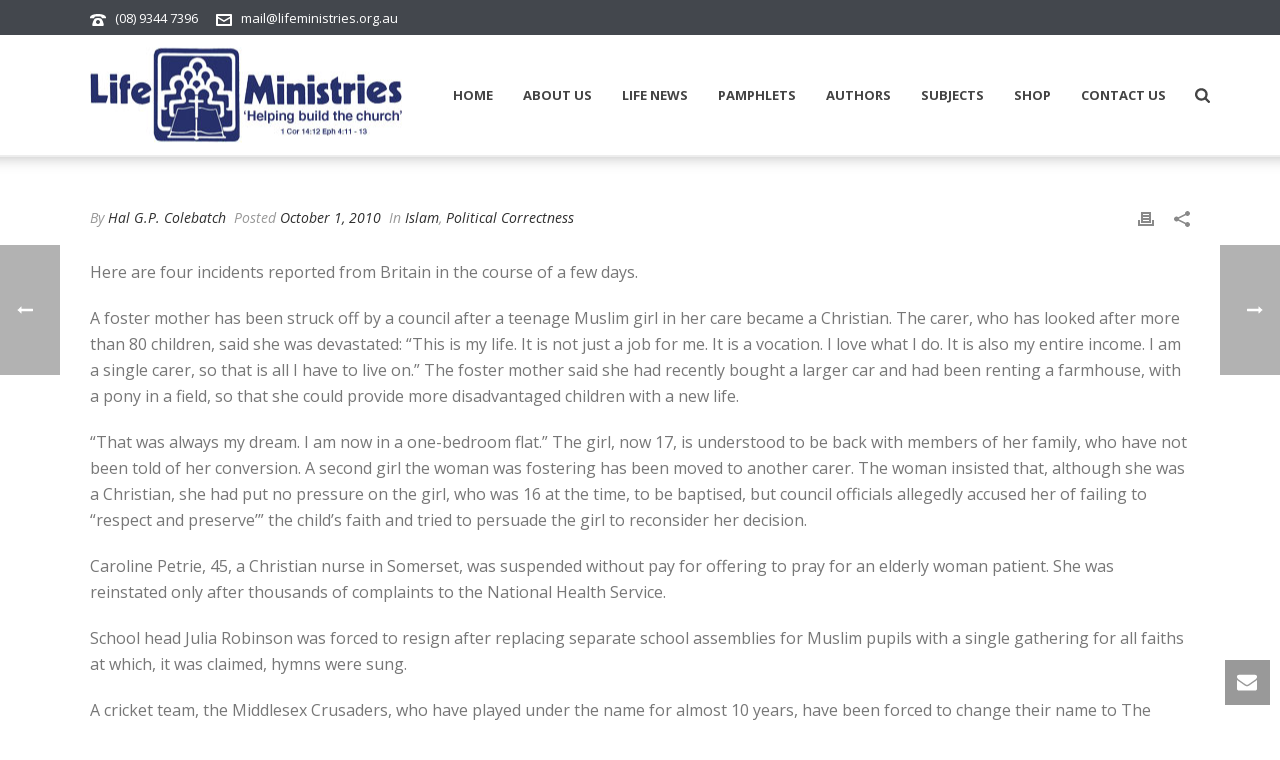

--- FILE ---
content_type: text/html; charset=UTF-8
request_url: https://lifeministries.org.au/be-prepared/
body_size: 20987
content:
<!DOCTYPE html>
<html lang="en-AU" >
<head>
		<meta charset="UTF-8" /><meta name="viewport" content="width=device-width, initial-scale=1.0, minimum-scale=1.0, maximum-scale=1.0, user-scalable=0" /><meta http-equiv="X-UA-Compatible" content="IE=edge,chrome=1" /><meta name="format-detection" content="telephone=no"><script type="text/javascript">var ajaxurl = "https://lifeministries.org.au/wp-admin/admin-ajax.php";</script><meta name='robots' content='index, follow, max-image-preview:large, max-snippet:-1, max-video-preview:-1' />

		<style id="critical-path-css" type="text/css">
			body,html{width:100%;height:100%;margin:0;padding:0}.page-preloader{top:0;left:0;z-index:999;position:fixed;height:100%;width:100%;text-align:center}.preloader-preview-area{-webkit-animation-delay:-.2s;animation-delay:-.2s;top:50%;-webkit-transform:translateY(100%);-ms-transform:translateY(100%);transform:translateY(100%);margin-top:10px;max-height:calc(50% - 20px);opacity:1;width:100%;text-align:center;position:absolute}.preloader-logo{max-width:90%;top:50%;-webkit-transform:translateY(-100%);-ms-transform:translateY(-100%);transform:translateY(-100%);margin:-10px auto 0 auto;max-height:calc(50% - 20px);opacity:1;position:relative}.ball-pulse>div{width:15px;height:15px;border-radius:100%;margin:2px;-webkit-animation-fill-mode:both;animation-fill-mode:both;display:inline-block;-webkit-animation:ball-pulse .75s infinite cubic-bezier(.2,.68,.18,1.08);animation:ball-pulse .75s infinite cubic-bezier(.2,.68,.18,1.08)}.ball-pulse>div:nth-child(1){-webkit-animation-delay:-.36s;animation-delay:-.36s}.ball-pulse>div:nth-child(2){-webkit-animation-delay:-.24s;animation-delay:-.24s}.ball-pulse>div:nth-child(3){-webkit-animation-delay:-.12s;animation-delay:-.12s}@-webkit-keyframes ball-pulse{0%{-webkit-transform:scale(1);transform:scale(1);opacity:1}45%{-webkit-transform:scale(.1);transform:scale(.1);opacity:.7}80%{-webkit-transform:scale(1);transform:scale(1);opacity:1}}@keyframes ball-pulse{0%{-webkit-transform:scale(1);transform:scale(1);opacity:1}45%{-webkit-transform:scale(.1);transform:scale(.1);opacity:.7}80%{-webkit-transform:scale(1);transform:scale(1);opacity:1}}.ball-clip-rotate-pulse{position:relative;-webkit-transform:translateY(-15px) translateX(-10px);-ms-transform:translateY(-15px) translateX(-10px);transform:translateY(-15px) translateX(-10px);display:inline-block}.ball-clip-rotate-pulse>div{-webkit-animation-fill-mode:both;animation-fill-mode:both;position:absolute;top:0;left:0;border-radius:100%}.ball-clip-rotate-pulse>div:first-child{height:36px;width:36px;top:7px;left:-7px;-webkit-animation:ball-clip-rotate-pulse-scale 1s 0s cubic-bezier(.09,.57,.49,.9) infinite;animation:ball-clip-rotate-pulse-scale 1s 0s cubic-bezier(.09,.57,.49,.9) infinite}.ball-clip-rotate-pulse>div:last-child{position:absolute;width:50px;height:50px;left:-16px;top:-2px;background:0 0;border:2px solid;-webkit-animation:ball-clip-rotate-pulse-rotate 1s 0s cubic-bezier(.09,.57,.49,.9) infinite;animation:ball-clip-rotate-pulse-rotate 1s 0s cubic-bezier(.09,.57,.49,.9) infinite;-webkit-animation-duration:1s;animation-duration:1s}@-webkit-keyframes ball-clip-rotate-pulse-rotate{0%{-webkit-transform:rotate(0) scale(1);transform:rotate(0) scale(1)}50%{-webkit-transform:rotate(180deg) scale(.6);transform:rotate(180deg) scale(.6)}100%{-webkit-transform:rotate(360deg) scale(1);transform:rotate(360deg) scale(1)}}@keyframes ball-clip-rotate-pulse-rotate{0%{-webkit-transform:rotate(0) scale(1);transform:rotate(0) scale(1)}50%{-webkit-transform:rotate(180deg) scale(.6);transform:rotate(180deg) scale(.6)}100%{-webkit-transform:rotate(360deg) scale(1);transform:rotate(360deg) scale(1)}}@-webkit-keyframes ball-clip-rotate-pulse-scale{30%{-webkit-transform:scale(.3);transform:scale(.3)}100%{-webkit-transform:scale(1);transform:scale(1)}}@keyframes ball-clip-rotate-pulse-scale{30%{-webkit-transform:scale(.3);transform:scale(.3)}100%{-webkit-transform:scale(1);transform:scale(1)}}@-webkit-keyframes square-spin{25%{-webkit-transform:perspective(100px) rotateX(180deg) rotateY(0);transform:perspective(100px) rotateX(180deg) rotateY(0)}50%{-webkit-transform:perspective(100px) rotateX(180deg) rotateY(180deg);transform:perspective(100px) rotateX(180deg) rotateY(180deg)}75%{-webkit-transform:perspective(100px) rotateX(0) rotateY(180deg);transform:perspective(100px) rotateX(0) rotateY(180deg)}100%{-webkit-transform:perspective(100px) rotateX(0) rotateY(0);transform:perspective(100px) rotateX(0) rotateY(0)}}@keyframes square-spin{25%{-webkit-transform:perspective(100px) rotateX(180deg) rotateY(0);transform:perspective(100px) rotateX(180deg) rotateY(0)}50%{-webkit-transform:perspective(100px) rotateX(180deg) rotateY(180deg);transform:perspective(100px) rotateX(180deg) rotateY(180deg)}75%{-webkit-transform:perspective(100px) rotateX(0) rotateY(180deg);transform:perspective(100px) rotateX(0) rotateY(180deg)}100%{-webkit-transform:perspective(100px) rotateX(0) rotateY(0);transform:perspective(100px) rotateX(0) rotateY(0)}}.square-spin{display:inline-block}.square-spin>div{-webkit-animation-fill-mode:both;animation-fill-mode:both;width:50px;height:50px;-webkit-animation:square-spin 3s 0s cubic-bezier(.09,.57,.49,.9) infinite;animation:square-spin 3s 0s cubic-bezier(.09,.57,.49,.9) infinite}.cube-transition{position:relative;-webkit-transform:translate(-25px,-25px);-ms-transform:translate(-25px,-25px);transform:translate(-25px,-25px);display:inline-block}.cube-transition>div{-webkit-animation-fill-mode:both;animation-fill-mode:both;width:15px;height:15px;position:absolute;top:-5px;left:-5px;-webkit-animation:cube-transition 1.6s 0s infinite ease-in-out;animation:cube-transition 1.6s 0s infinite ease-in-out}.cube-transition>div:last-child{-webkit-animation-delay:-.8s;animation-delay:-.8s}@-webkit-keyframes cube-transition{25%{-webkit-transform:translateX(50px) scale(.5) rotate(-90deg);transform:translateX(50px) scale(.5) rotate(-90deg)}50%{-webkit-transform:translate(50px,50px) rotate(-180deg);transform:translate(50px,50px) rotate(-180deg)}75%{-webkit-transform:translateY(50px) scale(.5) rotate(-270deg);transform:translateY(50px) scale(.5) rotate(-270deg)}100%{-webkit-transform:rotate(-360deg);transform:rotate(-360deg)}}@keyframes cube-transition{25%{-webkit-transform:translateX(50px) scale(.5) rotate(-90deg);transform:translateX(50px) scale(.5) rotate(-90deg)}50%{-webkit-transform:translate(50px,50px) rotate(-180deg);transform:translate(50px,50px) rotate(-180deg)}75%{-webkit-transform:translateY(50px) scale(.5) rotate(-270deg);transform:translateY(50px) scale(.5) rotate(-270deg)}100%{-webkit-transform:rotate(-360deg);transform:rotate(-360deg)}}.ball-scale>div{border-radius:100%;margin:2px;-webkit-animation-fill-mode:both;animation-fill-mode:both;display:inline-block;height:60px;width:60px;-webkit-animation:ball-scale 1s 0s ease-in-out infinite;animation:ball-scale 1s 0s ease-in-out infinite}@-webkit-keyframes ball-scale{0%{-webkit-transform:scale(0);transform:scale(0)}100%{-webkit-transform:scale(1);transform:scale(1);opacity:0}}@keyframes ball-scale{0%{-webkit-transform:scale(0);transform:scale(0)}100%{-webkit-transform:scale(1);transform:scale(1);opacity:0}}.line-scale>div{-webkit-animation-fill-mode:both;animation-fill-mode:both;display:inline-block;width:5px;height:50px;border-radius:2px;margin:2px}.line-scale>div:nth-child(1){-webkit-animation:line-scale 1s -.5s infinite cubic-bezier(.2,.68,.18,1.08);animation:line-scale 1s -.5s infinite cubic-bezier(.2,.68,.18,1.08)}.line-scale>div:nth-child(2){-webkit-animation:line-scale 1s -.4s infinite cubic-bezier(.2,.68,.18,1.08);animation:line-scale 1s -.4s infinite cubic-bezier(.2,.68,.18,1.08)}.line-scale>div:nth-child(3){-webkit-animation:line-scale 1s -.3s infinite cubic-bezier(.2,.68,.18,1.08);animation:line-scale 1s -.3s infinite cubic-bezier(.2,.68,.18,1.08)}.line-scale>div:nth-child(4){-webkit-animation:line-scale 1s -.2s infinite cubic-bezier(.2,.68,.18,1.08);animation:line-scale 1s -.2s infinite cubic-bezier(.2,.68,.18,1.08)}.line-scale>div:nth-child(5){-webkit-animation:line-scale 1s -.1s infinite cubic-bezier(.2,.68,.18,1.08);animation:line-scale 1s -.1s infinite cubic-bezier(.2,.68,.18,1.08)}@-webkit-keyframes line-scale{0%{-webkit-transform:scaley(1);transform:scaley(1)}50%{-webkit-transform:scaley(.4);transform:scaley(.4)}100%{-webkit-transform:scaley(1);transform:scaley(1)}}@keyframes line-scale{0%{-webkit-transform:scaley(1);transform:scaley(1)}50%{-webkit-transform:scaley(.4);transform:scaley(.4)}100%{-webkit-transform:scaley(1);transform:scaley(1)}}.ball-scale-multiple{position:relative;-webkit-transform:translateY(30px);-ms-transform:translateY(30px);transform:translateY(30px);display:inline-block}.ball-scale-multiple>div{border-radius:100%;-webkit-animation-fill-mode:both;animation-fill-mode:both;margin:2px;position:absolute;left:-30px;top:0;opacity:0;margin:0;width:50px;height:50px;-webkit-animation:ball-scale-multiple 1s 0s linear infinite;animation:ball-scale-multiple 1s 0s linear infinite}.ball-scale-multiple>div:nth-child(2){-webkit-animation-delay:-.2s;animation-delay:-.2s}.ball-scale-multiple>div:nth-child(3){-webkit-animation-delay:-.2s;animation-delay:-.2s}@-webkit-keyframes ball-scale-multiple{0%{-webkit-transform:scale(0);transform:scale(0);opacity:0}5%{opacity:1}100%{-webkit-transform:scale(1);transform:scale(1);opacity:0}}@keyframes ball-scale-multiple{0%{-webkit-transform:scale(0);transform:scale(0);opacity:0}5%{opacity:1}100%{-webkit-transform:scale(1);transform:scale(1);opacity:0}}.ball-pulse-sync{display:inline-block}.ball-pulse-sync>div{width:15px;height:15px;border-radius:100%;margin:2px;-webkit-animation-fill-mode:both;animation-fill-mode:both;display:inline-block}.ball-pulse-sync>div:nth-child(1){-webkit-animation:ball-pulse-sync .6s -.21s infinite ease-in-out;animation:ball-pulse-sync .6s -.21s infinite ease-in-out}.ball-pulse-sync>div:nth-child(2){-webkit-animation:ball-pulse-sync .6s -.14s infinite ease-in-out;animation:ball-pulse-sync .6s -.14s infinite ease-in-out}.ball-pulse-sync>div:nth-child(3){-webkit-animation:ball-pulse-sync .6s -70ms infinite ease-in-out;animation:ball-pulse-sync .6s -70ms infinite ease-in-out}@-webkit-keyframes ball-pulse-sync{33%{-webkit-transform:translateY(10px);transform:translateY(10px)}66%{-webkit-transform:translateY(-10px);transform:translateY(-10px)}100%{-webkit-transform:translateY(0);transform:translateY(0)}}@keyframes ball-pulse-sync{33%{-webkit-transform:translateY(10px);transform:translateY(10px)}66%{-webkit-transform:translateY(-10px);transform:translateY(-10px)}100%{-webkit-transform:translateY(0);transform:translateY(0)}}.transparent-circle{display:inline-block;border-top:.5em solid rgba(255,255,255,.2);border-right:.5em solid rgba(255,255,255,.2);border-bottom:.5em solid rgba(255,255,255,.2);border-left:.5em solid #fff;-webkit-transform:translateZ(0);transform:translateZ(0);-webkit-animation:transparent-circle 1.1s infinite linear;animation:transparent-circle 1.1s infinite linear;width:50px;height:50px;border-radius:50%}.transparent-circle:after{border-radius:50%;width:10em;height:10em}@-webkit-keyframes transparent-circle{0%{-webkit-transform:rotate(0);transform:rotate(0)}100%{-webkit-transform:rotate(360deg);transform:rotate(360deg)}}@keyframes transparent-circle{0%{-webkit-transform:rotate(0);transform:rotate(0)}100%{-webkit-transform:rotate(360deg);transform:rotate(360deg)}}.ball-spin-fade-loader{position:relative;top:-10px;left:-10px;display:inline-block}.ball-spin-fade-loader>div{width:15px;height:15px;border-radius:100%;margin:2px;-webkit-animation-fill-mode:both;animation-fill-mode:both;position:absolute;-webkit-animation:ball-spin-fade-loader 1s infinite linear;animation:ball-spin-fade-loader 1s infinite linear}.ball-spin-fade-loader>div:nth-child(1){top:25px;left:0;animation-delay:-.84s;-webkit-animation-delay:-.84s}.ball-spin-fade-loader>div:nth-child(2){top:17.05px;left:17.05px;animation-delay:-.72s;-webkit-animation-delay:-.72s}.ball-spin-fade-loader>div:nth-child(3){top:0;left:25px;animation-delay:-.6s;-webkit-animation-delay:-.6s}.ball-spin-fade-loader>div:nth-child(4){top:-17.05px;left:17.05px;animation-delay:-.48s;-webkit-animation-delay:-.48s}.ball-spin-fade-loader>div:nth-child(5){top:-25px;left:0;animation-delay:-.36s;-webkit-animation-delay:-.36s}.ball-spin-fade-loader>div:nth-child(6){top:-17.05px;left:-17.05px;animation-delay:-.24s;-webkit-animation-delay:-.24s}.ball-spin-fade-loader>div:nth-child(7){top:0;left:-25px;animation-delay:-.12s;-webkit-animation-delay:-.12s}.ball-spin-fade-loader>div:nth-child(8){top:17.05px;left:-17.05px;animation-delay:0s;-webkit-animation-delay:0s}@-webkit-keyframes ball-spin-fade-loader{50%{opacity:.3;-webkit-transform:scale(.4);transform:scale(.4)}100%{opacity:1;-webkit-transform:scale(1);transform:scale(1)}}@keyframes ball-spin-fade-loader{50%{opacity:.3;-webkit-transform:scale(.4);transform:scale(.4)}100%{opacity:1;-webkit-transform:scale(1);transform:scale(1)}}		</style>

		
	<!-- This site is optimized with the Yoast SEO plugin v19.5.1 - https://yoast.com/wordpress/plugins/seo/ -->
	<title>Be Prepared - Life Ministries</title>
	<link rel="canonical" href="https://lifeministries.org.au/be-prepared/" />
	<meta property="og:locale" content="en_US" />
	<meta property="og:type" content="article" />
	<meta property="og:title" content="Be Prepared - Life Ministries" />
	<meta property="og:description" content="Here are four incidents reported from Britain in the course of a few days. A foster mother has been struck off by a council after a teenage Muslim girl in her care became a Christian. The carer, who has looked after more than 80 children, said she was devastated: “This is my life. It is not [&hellip;]" />
	<meta property="og:url" content="https://lifeministries.org.au/be-prepared/" />
	<meta property="og:site_name" content="Life Ministries" />
	<meta property="article:published_time" content="2010-10-01T14:16:41+00:00" />
	<meta property="og:image" content="https://lifeministries.org.au/wp-content/uploads/2017/05/life-ministries-thumbnail.png" />
	<meta property="og:image:width" content="476" />
	<meta property="og:image:height" content="250" />
	<meta property="og:image:type" content="image/png" />
	<meta name="author" content="Hal G.P. Colebatch" />
	<meta name="twitter:card" content="summary" />
	<meta name="twitter:label1" content="Written by" />
	<meta name="twitter:data1" content="Hal G.P. Colebatch" />
	<meta name="twitter:label2" content="Est. reading time" />
	<meta name="twitter:data2" content="4 minutes" />
	<script type="application/ld+json" class="yoast-schema-graph">{"@context":"https://schema.org","@graph":[{"@type":"WebPage","@id":"https://lifeministries.org.au/be-prepared/","url":"https://lifeministries.org.au/be-prepared/","name":"Be Prepared - Life Ministries","isPartOf":{"@id":"https://lifeministries.org.au/#website"},"datePublished":"2010-10-01T14:16:41+00:00","dateModified":"2010-10-01T14:16:41+00:00","author":{"@id":"https://lifeministries.org.au/#/schema/person/3a0ffefdeafb26c97215b2513829b71b"},"breadcrumb":{"@id":"https://lifeministries.org.au/be-prepared/#breadcrumb"},"inLanguage":"en-AU","potentialAction":[{"@type":"ReadAction","target":["https://lifeministries.org.au/be-prepared/"]}]},{"@type":"BreadcrumbList","@id":"https://lifeministries.org.au/be-prepared/#breadcrumb","itemListElement":[{"@type":"ListItem","position":1,"name":"Home","item":"https://lifeministries.org.au/"},{"@type":"ListItem","position":2,"name":"Life News","item":"https://lifeministries.org.au/life-news/"},{"@type":"ListItem","position":3,"name":"Be Prepared"}]},{"@type":"WebSite","@id":"https://lifeministries.org.au/#website","url":"https://lifeministries.org.au/","name":"Life Ministries","description":"A ministry with the purpose to build the Church of the Lord Jesus Christ. We provide resources and articles on a variety of topics relevant to Christian living.","potentialAction":[{"@type":"SearchAction","target":{"@type":"EntryPoint","urlTemplate":"https://lifeministries.org.au/?s={search_term_string}"},"query-input":"required name=search_term_string"}],"inLanguage":"en-AU"},{"@type":"Person","@id":"https://lifeministries.org.au/#/schema/person/3a0ffefdeafb26c97215b2513829b71b","name":"Hal G.P. Colebatch","image":{"@type":"ImageObject","inLanguage":"en-AU","@id":"https://lifeministries.org.au/#/schema/person/image/","url":"https://secure.gravatar.com/avatar/492ecee1342a0d47fe02e0e5018dc774d3b95b203c8a99eb32e0703f88cadff2?s=96&d=mm&r=g","contentUrl":"https://secure.gravatar.com/avatar/492ecee1342a0d47fe02e0e5018dc774d3b95b203c8a99eb32e0703f88cadff2?s=96&d=mm&r=g","caption":"Hal G.P. Colebatch"},"url":"https://lifeministries.org.au/author/halgpcolebatch/"}]}</script>
	<!-- / Yoast SEO plugin. -->


<link rel="alternate" type="application/rss+xml" title="Life Ministries &raquo; Feed" href="https://lifeministries.org.au/feed/" />
<link rel="alternate" type="application/rss+xml" title="Life Ministries &raquo; Comments Feed" href="https://lifeministries.org.au/comments/feed/" />

<link rel="shortcut icon" href="https://lifeministries.org.au/wp-content/uploads/2017/01/favicon.ico"  />
<link rel="alternate" type="application/rss+xml" title="Life Ministries &raquo; Be Prepared Comments Feed" href="https://lifeministries.org.au/be-prepared/feed/" />
<script type="text/javascript">window.abb = {};php = {};window.PHP = {};PHP.ajax = "https://lifeministries.org.au/wp-admin/admin-ajax.php";PHP.wp_p_id = "1165";var mk_header_parallax, mk_banner_parallax, mk_page_parallax, mk_footer_parallax, mk_body_parallax;var mk_images_dir = "https://lifeministries.org.au/wp-content/themes/jupiter/assets/images",mk_theme_js_path = "https://lifeministries.org.au/wp-content/themes/jupiter/assets/js",mk_theme_dir = "https://lifeministries.org.au/wp-content/themes/jupiter",mk_captcha_placeholder = "Enter Captcha",mk_captcha_invalid_txt = "Invalid. Try again.",mk_captcha_correct_txt = "Captcha correct.",mk_responsive_nav_width = 1140,mk_vertical_header_back = "Back",mk_vertical_header_anim = "1",mk_check_rtl = true,mk_grid_width = 1140,mk_ajax_search_option = "fullscreen_search",mk_preloader_bg_color = "#ffffff",mk_accent_color = "#27316b",mk_go_to_top =  "true",mk_smooth_scroll =  "true",mk_preloader_bar_color = "#27316b",mk_preloader_logo = "";var mk_header_parallax = false,mk_banner_parallax = false,mk_footer_parallax = false,mk_body_parallax = false,mk_no_more_posts = "No More Posts",mk_typekit_id   = "",mk_google_fonts = ["Open Sans:100italic,200italic,300italic,400italic,500italic,600italic,700italic,800italic,900italic,100,200,300,400,500,600,700,800,900"],mk_global_lazyload = true;</script><link rel="alternate" title="oEmbed (JSON)" type="application/json+oembed" href="https://lifeministries.org.au/wp-json/oembed/1.0/embed?url=https%3A%2F%2Flifeministries.org.au%2Fbe-prepared%2F" />
<link rel="alternate" title="oEmbed (XML)" type="text/xml+oembed" href="https://lifeministries.org.au/wp-json/oembed/1.0/embed?url=https%3A%2F%2Flifeministries.org.au%2Fbe-prepared%2F&#038;format=xml" />
<style id='wp-img-auto-sizes-contain-inline-css' type='text/css'>
img:is([sizes=auto i],[sizes^="auto," i]){contain-intrinsic-size:3000px 1500px}
/*# sourceURL=wp-img-auto-sizes-contain-inline-css */
</style>
<style id='wp-block-library-inline-css' type='text/css'>
:root{--wp-block-synced-color:#7a00df;--wp-block-synced-color--rgb:122,0,223;--wp-bound-block-color:var(--wp-block-synced-color);--wp-editor-canvas-background:#ddd;--wp-admin-theme-color:#007cba;--wp-admin-theme-color--rgb:0,124,186;--wp-admin-theme-color-darker-10:#006ba1;--wp-admin-theme-color-darker-10--rgb:0,107,160.5;--wp-admin-theme-color-darker-20:#005a87;--wp-admin-theme-color-darker-20--rgb:0,90,135;--wp-admin-border-width-focus:2px}@media (min-resolution:192dpi){:root{--wp-admin-border-width-focus:1.5px}}.wp-element-button{cursor:pointer}:root .has-very-light-gray-background-color{background-color:#eee}:root .has-very-dark-gray-background-color{background-color:#313131}:root .has-very-light-gray-color{color:#eee}:root .has-very-dark-gray-color{color:#313131}:root .has-vivid-green-cyan-to-vivid-cyan-blue-gradient-background{background:linear-gradient(135deg,#00d084,#0693e3)}:root .has-purple-crush-gradient-background{background:linear-gradient(135deg,#34e2e4,#4721fb 50%,#ab1dfe)}:root .has-hazy-dawn-gradient-background{background:linear-gradient(135deg,#faaca8,#dad0ec)}:root .has-subdued-olive-gradient-background{background:linear-gradient(135deg,#fafae1,#67a671)}:root .has-atomic-cream-gradient-background{background:linear-gradient(135deg,#fdd79a,#004a59)}:root .has-nightshade-gradient-background{background:linear-gradient(135deg,#330968,#31cdcf)}:root .has-midnight-gradient-background{background:linear-gradient(135deg,#020381,#2874fc)}:root{--wp--preset--font-size--normal:16px;--wp--preset--font-size--huge:42px}.has-regular-font-size{font-size:1em}.has-larger-font-size{font-size:2.625em}.has-normal-font-size{font-size:var(--wp--preset--font-size--normal)}.has-huge-font-size{font-size:var(--wp--preset--font-size--huge)}.has-text-align-center{text-align:center}.has-text-align-left{text-align:left}.has-text-align-right{text-align:right}.has-fit-text{white-space:nowrap!important}#end-resizable-editor-section{display:none}.aligncenter{clear:both}.items-justified-left{justify-content:flex-start}.items-justified-center{justify-content:center}.items-justified-right{justify-content:flex-end}.items-justified-space-between{justify-content:space-between}.screen-reader-text{border:0;clip-path:inset(50%);height:1px;margin:-1px;overflow:hidden;padding:0;position:absolute;width:1px;word-wrap:normal!important}.screen-reader-text:focus{background-color:#ddd;clip-path:none;color:#444;display:block;font-size:1em;height:auto;left:5px;line-height:normal;padding:15px 23px 14px;text-decoration:none;top:5px;width:auto;z-index:100000}html :where(.has-border-color){border-style:solid}html :where([style*=border-top-color]){border-top-style:solid}html :where([style*=border-right-color]){border-right-style:solid}html :where([style*=border-bottom-color]){border-bottom-style:solid}html :where([style*=border-left-color]){border-left-style:solid}html :where([style*=border-width]){border-style:solid}html :where([style*=border-top-width]){border-top-style:solid}html :where([style*=border-right-width]){border-right-style:solid}html :where([style*=border-bottom-width]){border-bottom-style:solid}html :where([style*=border-left-width]){border-left-style:solid}html :where(img[class*=wp-image-]){height:auto;max-width:100%}:where(figure){margin:0 0 1em}html :where(.is-position-sticky){--wp-admin--admin-bar--position-offset:var(--wp-admin--admin-bar--height,0px)}@media screen and (max-width:600px){html :where(.is-position-sticky){--wp-admin--admin-bar--position-offset:0px}}

/*# sourceURL=wp-block-library-inline-css */
</style><style id='global-styles-inline-css' type='text/css'>
:root{--wp--preset--aspect-ratio--square: 1;--wp--preset--aspect-ratio--4-3: 4/3;--wp--preset--aspect-ratio--3-4: 3/4;--wp--preset--aspect-ratio--3-2: 3/2;--wp--preset--aspect-ratio--2-3: 2/3;--wp--preset--aspect-ratio--16-9: 16/9;--wp--preset--aspect-ratio--9-16: 9/16;--wp--preset--color--black: #000000;--wp--preset--color--cyan-bluish-gray: #abb8c3;--wp--preset--color--white: #ffffff;--wp--preset--color--pale-pink: #f78da7;--wp--preset--color--vivid-red: #cf2e2e;--wp--preset--color--luminous-vivid-orange: #ff6900;--wp--preset--color--luminous-vivid-amber: #fcb900;--wp--preset--color--light-green-cyan: #7bdcb5;--wp--preset--color--vivid-green-cyan: #00d084;--wp--preset--color--pale-cyan-blue: #8ed1fc;--wp--preset--color--vivid-cyan-blue: #0693e3;--wp--preset--color--vivid-purple: #9b51e0;--wp--preset--gradient--vivid-cyan-blue-to-vivid-purple: linear-gradient(135deg,rgb(6,147,227) 0%,rgb(155,81,224) 100%);--wp--preset--gradient--light-green-cyan-to-vivid-green-cyan: linear-gradient(135deg,rgb(122,220,180) 0%,rgb(0,208,130) 100%);--wp--preset--gradient--luminous-vivid-amber-to-luminous-vivid-orange: linear-gradient(135deg,rgb(252,185,0) 0%,rgb(255,105,0) 100%);--wp--preset--gradient--luminous-vivid-orange-to-vivid-red: linear-gradient(135deg,rgb(255,105,0) 0%,rgb(207,46,46) 100%);--wp--preset--gradient--very-light-gray-to-cyan-bluish-gray: linear-gradient(135deg,rgb(238,238,238) 0%,rgb(169,184,195) 100%);--wp--preset--gradient--cool-to-warm-spectrum: linear-gradient(135deg,rgb(74,234,220) 0%,rgb(151,120,209) 20%,rgb(207,42,186) 40%,rgb(238,44,130) 60%,rgb(251,105,98) 80%,rgb(254,248,76) 100%);--wp--preset--gradient--blush-light-purple: linear-gradient(135deg,rgb(255,206,236) 0%,rgb(152,150,240) 100%);--wp--preset--gradient--blush-bordeaux: linear-gradient(135deg,rgb(254,205,165) 0%,rgb(254,45,45) 50%,rgb(107,0,62) 100%);--wp--preset--gradient--luminous-dusk: linear-gradient(135deg,rgb(255,203,112) 0%,rgb(199,81,192) 50%,rgb(65,88,208) 100%);--wp--preset--gradient--pale-ocean: linear-gradient(135deg,rgb(255,245,203) 0%,rgb(182,227,212) 50%,rgb(51,167,181) 100%);--wp--preset--gradient--electric-grass: linear-gradient(135deg,rgb(202,248,128) 0%,rgb(113,206,126) 100%);--wp--preset--gradient--midnight: linear-gradient(135deg,rgb(2,3,129) 0%,rgb(40,116,252) 100%);--wp--preset--font-size--small: 13px;--wp--preset--font-size--medium: 20px;--wp--preset--font-size--large: 36px;--wp--preset--font-size--x-large: 42px;--wp--preset--spacing--20: 0.44rem;--wp--preset--spacing--30: 0.67rem;--wp--preset--spacing--40: 1rem;--wp--preset--spacing--50: 1.5rem;--wp--preset--spacing--60: 2.25rem;--wp--preset--spacing--70: 3.38rem;--wp--preset--spacing--80: 5.06rem;--wp--preset--shadow--natural: 6px 6px 9px rgba(0, 0, 0, 0.2);--wp--preset--shadow--deep: 12px 12px 50px rgba(0, 0, 0, 0.4);--wp--preset--shadow--sharp: 6px 6px 0px rgba(0, 0, 0, 0.2);--wp--preset--shadow--outlined: 6px 6px 0px -3px rgb(255, 255, 255), 6px 6px rgb(0, 0, 0);--wp--preset--shadow--crisp: 6px 6px 0px rgb(0, 0, 0);}:where(.is-layout-flex){gap: 0.5em;}:where(.is-layout-grid){gap: 0.5em;}body .is-layout-flex{display: flex;}.is-layout-flex{flex-wrap: wrap;align-items: center;}.is-layout-flex > :is(*, div){margin: 0;}body .is-layout-grid{display: grid;}.is-layout-grid > :is(*, div){margin: 0;}:where(.wp-block-columns.is-layout-flex){gap: 2em;}:where(.wp-block-columns.is-layout-grid){gap: 2em;}:where(.wp-block-post-template.is-layout-flex){gap: 1.25em;}:where(.wp-block-post-template.is-layout-grid){gap: 1.25em;}.has-black-color{color: var(--wp--preset--color--black) !important;}.has-cyan-bluish-gray-color{color: var(--wp--preset--color--cyan-bluish-gray) !important;}.has-white-color{color: var(--wp--preset--color--white) !important;}.has-pale-pink-color{color: var(--wp--preset--color--pale-pink) !important;}.has-vivid-red-color{color: var(--wp--preset--color--vivid-red) !important;}.has-luminous-vivid-orange-color{color: var(--wp--preset--color--luminous-vivid-orange) !important;}.has-luminous-vivid-amber-color{color: var(--wp--preset--color--luminous-vivid-amber) !important;}.has-light-green-cyan-color{color: var(--wp--preset--color--light-green-cyan) !important;}.has-vivid-green-cyan-color{color: var(--wp--preset--color--vivid-green-cyan) !important;}.has-pale-cyan-blue-color{color: var(--wp--preset--color--pale-cyan-blue) !important;}.has-vivid-cyan-blue-color{color: var(--wp--preset--color--vivid-cyan-blue) !important;}.has-vivid-purple-color{color: var(--wp--preset--color--vivid-purple) !important;}.has-black-background-color{background-color: var(--wp--preset--color--black) !important;}.has-cyan-bluish-gray-background-color{background-color: var(--wp--preset--color--cyan-bluish-gray) !important;}.has-white-background-color{background-color: var(--wp--preset--color--white) !important;}.has-pale-pink-background-color{background-color: var(--wp--preset--color--pale-pink) !important;}.has-vivid-red-background-color{background-color: var(--wp--preset--color--vivid-red) !important;}.has-luminous-vivid-orange-background-color{background-color: var(--wp--preset--color--luminous-vivid-orange) !important;}.has-luminous-vivid-amber-background-color{background-color: var(--wp--preset--color--luminous-vivid-amber) !important;}.has-light-green-cyan-background-color{background-color: var(--wp--preset--color--light-green-cyan) !important;}.has-vivid-green-cyan-background-color{background-color: var(--wp--preset--color--vivid-green-cyan) !important;}.has-pale-cyan-blue-background-color{background-color: var(--wp--preset--color--pale-cyan-blue) !important;}.has-vivid-cyan-blue-background-color{background-color: var(--wp--preset--color--vivid-cyan-blue) !important;}.has-vivid-purple-background-color{background-color: var(--wp--preset--color--vivid-purple) !important;}.has-black-border-color{border-color: var(--wp--preset--color--black) !important;}.has-cyan-bluish-gray-border-color{border-color: var(--wp--preset--color--cyan-bluish-gray) !important;}.has-white-border-color{border-color: var(--wp--preset--color--white) !important;}.has-pale-pink-border-color{border-color: var(--wp--preset--color--pale-pink) !important;}.has-vivid-red-border-color{border-color: var(--wp--preset--color--vivid-red) !important;}.has-luminous-vivid-orange-border-color{border-color: var(--wp--preset--color--luminous-vivid-orange) !important;}.has-luminous-vivid-amber-border-color{border-color: var(--wp--preset--color--luminous-vivid-amber) !important;}.has-light-green-cyan-border-color{border-color: var(--wp--preset--color--light-green-cyan) !important;}.has-vivid-green-cyan-border-color{border-color: var(--wp--preset--color--vivid-green-cyan) !important;}.has-pale-cyan-blue-border-color{border-color: var(--wp--preset--color--pale-cyan-blue) !important;}.has-vivid-cyan-blue-border-color{border-color: var(--wp--preset--color--vivid-cyan-blue) !important;}.has-vivid-purple-border-color{border-color: var(--wp--preset--color--vivid-purple) !important;}.has-vivid-cyan-blue-to-vivid-purple-gradient-background{background: var(--wp--preset--gradient--vivid-cyan-blue-to-vivid-purple) !important;}.has-light-green-cyan-to-vivid-green-cyan-gradient-background{background: var(--wp--preset--gradient--light-green-cyan-to-vivid-green-cyan) !important;}.has-luminous-vivid-amber-to-luminous-vivid-orange-gradient-background{background: var(--wp--preset--gradient--luminous-vivid-amber-to-luminous-vivid-orange) !important;}.has-luminous-vivid-orange-to-vivid-red-gradient-background{background: var(--wp--preset--gradient--luminous-vivid-orange-to-vivid-red) !important;}.has-very-light-gray-to-cyan-bluish-gray-gradient-background{background: var(--wp--preset--gradient--very-light-gray-to-cyan-bluish-gray) !important;}.has-cool-to-warm-spectrum-gradient-background{background: var(--wp--preset--gradient--cool-to-warm-spectrum) !important;}.has-blush-light-purple-gradient-background{background: var(--wp--preset--gradient--blush-light-purple) !important;}.has-blush-bordeaux-gradient-background{background: var(--wp--preset--gradient--blush-bordeaux) !important;}.has-luminous-dusk-gradient-background{background: var(--wp--preset--gradient--luminous-dusk) !important;}.has-pale-ocean-gradient-background{background: var(--wp--preset--gradient--pale-ocean) !important;}.has-electric-grass-gradient-background{background: var(--wp--preset--gradient--electric-grass) !important;}.has-midnight-gradient-background{background: var(--wp--preset--gradient--midnight) !important;}.has-small-font-size{font-size: var(--wp--preset--font-size--small) !important;}.has-medium-font-size{font-size: var(--wp--preset--font-size--medium) !important;}.has-large-font-size{font-size: var(--wp--preset--font-size--large) !important;}.has-x-large-font-size{font-size: var(--wp--preset--font-size--x-large) !important;}
/*# sourceURL=global-styles-inline-css */
</style>

<style id='classic-theme-styles-inline-css' type='text/css'>
/*! This file is auto-generated */
.wp-block-button__link{color:#fff;background-color:#32373c;border-radius:9999px;box-shadow:none;text-decoration:none;padding:calc(.667em + 2px) calc(1.333em + 2px);font-size:1.125em}.wp-block-file__button{background:#32373c;color:#fff;text-decoration:none}
/*# sourceURL=/wp-includes/css/classic-themes.min.css */
</style>
<link rel='stylesheet' id='theme-styles-css' href='https://lifeministries.org.au/wp-content/themes/jupiter/assets/stylesheet/min/full-styles.6.1.4.css?ver=1527858781' type='text/css' media='all' />
<style id='theme-styles-inline-css' type='text/css'>
body { background-color:#fff; } .hb-custom-header #mk-page-introduce, .mk-header { background-color:#27316b;background-image:url(https://lifeministries.org.au/wp-content/uploads/2017/01/menu-shadow.png);background-repeat:repeat-x;background-position:center top;background-attachment:fixed; } .hb-custom-header > div, .mk-header-bg { background-color:#fff; } .mk-classic-nav-bg { background-color:#fff; } .master-holder-bg { background-color:#fff;background-image:url(https://lifeministries.org.au/wp-content/uploads/2017/01/menu-shadow.png);background-repeat:repeat-x;background-position:center top;background-attachment:scroll; } #mk-footer { background-color:#3d4045; } #mk-boxed-layout { -webkit-box-shadow:0 0 0px rgba(0, 0, 0, 0); -moz-box-shadow:0 0 0px rgba(0, 0, 0, 0); box-shadow:0 0 0px rgba(0, 0, 0, 0); } .mk-news-tab .mk-tabs-tabs .is-active a, .mk-fancy-title.pattern-style span, .mk-fancy-title.pattern-style.color-gradient span:after, .page-bg-color { background-color:#fff; } .page-title { font-size:24px; color:#ffffff; text-transform:uppercase; font-weight:400; letter-spacing:2px; } .page-subtitle { font-size:14px; line-height:100%; color:#ffffff; font-size:14px; text-transform:none; } .header-style-1 .mk-header-padding-wrapper, .header-style-2 .mk-header-padding-wrapper, .header-style-3 .mk-header-padding-wrapper { padding-top:156px; } .mk-process-steps[max-width~="950px"] ul::before { display:none !important; } .mk-process-steps[max-width~="950px"] li { margin-bottom:30px !important; width:100% !important; text-align:center; } .mk-event-countdown-ul[max-width~="750px"] li { width:90%; display:block; margin:0 auto 15px; } body { font-family:Open Sans } @font-face { font-family:'star'; src:url('https://lifeministries.org.au/wp-content/themes/jupiter/assets/stylesheet/fonts/star/font.eot'); src:url('https://lifeministries.org.au/wp-content/themes/jupiter/assets/stylesheet/fonts/star/font.eot?#iefix') format('embedded-opentype'), url('https://lifeministries.org.au/wp-content/themes/jupiter/assets/stylesheet/fonts/star/font.woff') format('woff'), url('https://lifeministries.org.au/wp-content/themes/jupiter/assets/stylesheet/fonts/star/font.ttf') format('truetype'), url('https://lifeministries.org.au/wp-content/themes/jupiter/assets/stylesheet/fonts/star/font.svg#star') format('svg'); font-weight:normal; font-style:normal; } @font-face { font-family:'WooCommerce'; src:url('https://lifeministries.org.au/wp-content/themes/jupiter/assets/stylesheet/fonts/woocommerce/font.eot'); src:url('https://lifeministries.org.au/wp-content/themes/jupiter/assets/stylesheet/fonts/woocommerce/font.eot?#iefix') format('embedded-opentype'), url('https://lifeministries.org.au/wp-content/themes/jupiter/assets/stylesheet/fonts/woocommerce/font.woff') format('woff'), url('https://lifeministries.org.au/wp-content/themes/jupiter/assets/stylesheet/fonts/woocommerce/font.ttf') format('truetype'), url('https://lifeministries.org.au/wp-content/themes/jupiter/assets/stylesheet/fonts/woocommerce/font.svg#WooCommerce') format('svg'); font-weight:normal; font-style:normal; }.blog #mk-page-introduce { display:none; } .mk-blog-teaser img { width:100%; } .mk-blog-teaser .blog-teaser-side-item.half-item .item-holder { margin-top:6px !important; } .mk-blog-teaser .blog-slider-item{ margin-bottom:0px !important; }
/*# sourceURL=theme-styles-inline-css */
</style>
<link rel='stylesheet' id='mkhb-render-css' href='https://lifeministries.org.au/wp-content/themes/jupiter/header-builder/includes/assets/css/mkhb-render.css?ver=6.1.4' type='text/css' media='all' />
<link rel='stylesheet' id='mkhb-row-css' href='https://lifeministries.org.au/wp-content/themes/jupiter/header-builder/includes/assets/css/mkhb-row.css?ver=6.1.4' type='text/css' media='all' />
<link rel='stylesheet' id='mkhb-column-css' href='https://lifeministries.org.au/wp-content/themes/jupiter/header-builder/includes/assets/css/mkhb-column.css?ver=6.1.4' type='text/css' media='all' />
<link rel='stylesheet' id='theme-options-css' href='https://lifeministries.org.au/wp-content/uploads/mk_assets/theme-options-production-1632278053.css?ver=1632278050' type='text/css' media='all' />
<link rel='stylesheet' id='mk-style-css' href='https://lifeministries.org.au/wp-content/themes/jupiter-child/style.css?ver=6.9' type='text/css' media='all' />
<script type="text/javascript" src="https://lifeministries.org.au/wp-content/themes/jupiter/assets/js/plugins/wp-enqueue/webfontloader.js?ver=6.9" id="mk-webfontloader-js"></script>
<script type="text/javascript" id="mk-webfontloader-js-after">
/* <![CDATA[ */
WebFontConfig = {
	timeout: 2000
}

if ( mk_typekit_id.length > 0 ) {
	WebFontConfig.typekit = {
		id: mk_typekit_id
	}
}

if ( mk_google_fonts.length > 0 ) {
	WebFontConfig.google = {
		families:  mk_google_fonts
	}
}

if ( (mk_google_fonts.length > 0 || mk_typekit_id.length > 0) && navigator.userAgent.indexOf("Speed Insights") == -1) {
	WebFont.load( WebFontConfig );
}
		
//# sourceURL=mk-webfontloader-js-after
/* ]]> */
</script>
<script type="text/javascript" src="https://lifeministries.org.au/wp-includes/js/jquery/jquery.min.js?ver=3.7.1" id="jquery-core-js"></script>
<script type="text/javascript" src="https://lifeministries.org.au/wp-includes/js/jquery/jquery-migrate.min.js?ver=3.4.1" id="jquery-migrate-js"></script>
<link rel="https://api.w.org/" href="https://lifeministries.org.au/wp-json/" /><link rel="alternate" title="JSON" type="application/json" href="https://lifeministries.org.au/wp-json/wp/v2/posts/1165" /><link rel="EditURI" type="application/rsd+xml" title="RSD" href="https://lifeministries.org.au/xmlrpc.php?rsd" />
<meta name="generator" content="WordPress 6.9" />
<link rel='shortlink' href='https://lifeministries.org.au/?p=1165' />
<script> var isTest = false; </script><meta itemprop="author" content="Hal G.P. Colebatch" /><meta itemprop="datePublished" content="October 1, 2010" /><meta itemprop="dateModified" content="October 1, 2010" /><meta itemprop="publisher" content="Life Ministries" /><style type="text/css">.recentcomments a{display:inline !important;padding:0 !important;margin:0 !important;}</style><meta name="generator" content="Powered by WPBakery Page Builder - drag and drop page builder for WordPress."/>
<!--[if lte IE 9]><link rel="stylesheet" type="text/css" href="https://lifeministries.org.au/wp-content/plugins/js_composer_theme/assets/css/vc_lte_ie9.min.css" media="screen"><![endif]--><meta name="generator" content="Jupiter Child Theme " /><noscript><style type="text/css"> .wpb_animate_when_almost_visible { opacity: 1; }</style></noscript>	<link rel='stylesheet' id='js_composer_front-css' href='https://lifeministries.org.au/wp-content/plugins/js_composer_theme/assets/css/js_composer.min.css?ver=5.4.5' type='text/css' media='all' />
</head>

<body class="wp-singular post-template-default single single-post postid-1165 single-format-standard wp-theme-jupiter wp-child-theme-jupiter-child wpb-js-composer js-comp-ver-5.4.5 vc_responsive" itemscope="itemscope" itemtype="https://schema.org/WebPage"  data-adminbar="">

	
	
	<!-- Target for scroll anchors to achieve native browser bahaviour + possible enhancements like smooth scrolling -->
	<div id="top-of-page"></div>

		<div id="mk-boxed-layout">

			<div id="mk-theme-container" >

				 
    <header data-height='120'
                data-sticky-height='65'
                data-responsive-height='90'
                data-transparent-skin=''
                data-header-style='1'
                data-sticky-style='fixed'
                data-sticky-offset='header' id="mk-header-1" class="mk-header header-style-1 header-align-left  toolbar-true menu-hover-3 sticky-style-fixed  boxed-header " role="banner" itemscope="itemscope" itemtype="https://schema.org/WPHeader" >
                    <div class="mk-header-holder">
                
<div class="mk-header-toolbar">

			<div class="mk-grid header-grid">
	
		<div class="mk-header-toolbar-holder">

		
	<span class="header-toolbar-contact">
		<svg  class="mk-svg-icon" data-name="mk-moon-phone-3" data-cacheid="icon-69748b307f88c" style=" height:16px; width: 16px; "  xmlns="http://www.w3.org/2000/svg" viewBox="0 0 512 512"><path d="M457.153 103.648c53.267 30.284 54.847 62.709 54.849 85.349v3.397c0 5.182-4.469 9.418-9.928 9.418h-120.146c-5.459 0-9.928-4.236-9.928-9.418v-11.453c0-28.605-27.355-33.175-42.449-35.605-15.096-2.426-52.617-4.777-73.48-4.777h-.14300000000000002c-20.862 0-58.387 2.35-73.48 4.777-15.093 2.427-42.449 6.998-42.449 35.605v11.453c0 5.182-4.469 9.418-9.926 9.418h-120.146c-5.457 0-9.926-4.236-9.926-9.418v-3.397c0-22.64 1.58-55.065 54.847-85.349 63.35-36.01 153.929-39.648 201.08-39.648l.077.078.066-.078c47.152 0 137.732 3.634 201.082 39.648zm-201.152 88.352c-28.374 0-87.443 2.126-117.456 38.519-30.022 36.383-105.09 217.481-38.147 217.481h311.201c66.945 0-8.125-181.098-38.137-217.481-30.018-36.393-89.1-38.519-117.461-38.519zm-.001 192c-35.346 0-64-28.653-64-64s28.654-64 64-64c35.347 0 64 28.653 64 64s-28.653 64-64 64z"/></svg>		<a href="tel:(08)93447396">(08) 9344 7396</a>
	</span>


    <span class="header-toolbar-contact">
    	<svg  class="mk-svg-icon" data-name="mk-moon-envelop" data-cacheid="icon-69748b307fa30" style=" height:16px; width: 16px; "  xmlns="http://www.w3.org/2000/svg" viewBox="0 0 512 512"><path d="M480 64h-448c-17.6 0-32 14.4-32 32v320c0 17.6 14.4 32 32 32h448c17.6 0 32-14.4 32-32v-320c0-17.6-14.4-32-32-32zm-32 64v23l-192 113.143-192-113.143v-23h384zm-384 256v-177.286l192 113.143 192-113.143v177.286h-384z"/></svg>    	<a href="mailto:&#109;a&#105;l&#64;&#108;i&#102;&#101;min&#105;s&#116;&#114;&#105;&#101;&#115;.o&#114;&#103;.au">&#109;&#97;i&#108;&#64;life&#109;&#105;&#110;i&#115;&#116;&#114;i&#101;s&#46;o&#114;g.a&#117;</a>
    </span>


		</div>

			</div>
	
</div>
                <div class="mk-header-inner add-header-height">

                    <div class="mk-header-bg "></div>

                                            <div class="mk-toolbar-resposnive-icon"><svg  class="mk-svg-icon" data-name="mk-icon-chevron-down" data-cacheid="icon-69748b307fb96" xmlns="http://www.w3.org/2000/svg" viewBox="0 0 1792 1792"><path d="M1683 808l-742 741q-19 19-45 19t-45-19l-742-741q-19-19-19-45.5t19-45.5l166-165q19-19 45-19t45 19l531 531 531-531q19-19 45-19t45 19l166 165q19 19 19 45.5t-19 45.5z"/></svg></div>
                    
                                                <div class="mk-grid header-grid">
                    
                            <div class="mk-header-nav-container one-row-style menu-hover-style-3" role="navigation" itemscope="itemscope" itemtype="https://schema.org/SiteNavigationElement" >
                                <nav class="mk-main-navigation js-main-nav"><ul id="menu-main-navigational-menu" class="main-navigation-ul"><li id="menu-item-1205" class="menu-item menu-item-type-post_type menu-item-object-page menu-item-home no-mega-menu"><a class="menu-item-link js-smooth-scroll"  href="https://lifeministries.org.au/">Home</a></li>
<li id="menu-item-1206" class="menu-item menu-item-type-post_type menu-item-object-page no-mega-menu"><a class="menu-item-link js-smooth-scroll"  href="https://lifeministries.org.au/about-us/">About Us</a></li>
<li id="menu-item-1207" class="menu-item menu-item-type-post_type menu-item-object-page current_page_parent no-mega-menu"><a class="menu-item-link js-smooth-scroll"  href="https://lifeministries.org.au/life-news/">Life News</a></li>
<li id="menu-item-1200" class="menu-item menu-item-type-custom menu-item-object-custom no-mega-menu"><a class="menu-item-link js-smooth-scroll"  href="https://lifeministries.org.au/pamphlets/">Pamphlets</a></li>
<li id="menu-item-1208" class="menu-item menu-item-type-post_type menu-item-object-page no-mega-menu"><a class="menu-item-link js-smooth-scroll"  href="https://lifeministries.org.au/authors/">Authors</a></li>
<li id="menu-item-1209" class="menu-item menu-item-type-post_type menu-item-object-page no-mega-menu"><a class="menu-item-link js-smooth-scroll"  href="https://lifeministries.org.au/subjects/">Subjects</a></li>
<li id="menu-item-1210" class="menu-item menu-item-type-post_type menu-item-object-page no-mega-menu"><a class="menu-item-link js-smooth-scroll"  href="https://lifeministries.org.au/shop/">Shop</a></li>
<li id="menu-item-1211" class="menu-item menu-item-type-post_type menu-item-object-page no-mega-menu"><a class="menu-item-link js-smooth-scroll"  href="https://lifeministries.org.au/contact-us/">Contact Us</a></li>
</ul></nav>
	<div class="main-nav-side-search">
		<a class="mk-search-trigger add-header-height mk-fullscreen-trigger" href="#"><i class="mk-svg-icon-wrapper"><svg  class="mk-svg-icon" data-name="mk-icon-search" data-cacheid="icon-69748b3082adc" style=" height:16px; width: 14.857142857143px; "  xmlns="http://www.w3.org/2000/svg" viewBox="0 0 1664 1792"><path d="M1152 832q0-185-131.5-316.5t-316.5-131.5-316.5 131.5-131.5 316.5 131.5 316.5 316.5 131.5 316.5-131.5 131.5-316.5zm512 832q0 52-38 90t-90 38q-54 0-90-38l-343-342q-179 124-399 124-143 0-273.5-55.5t-225-150-150-225-55.5-273.5 55.5-273.5 150-225 225-150 273.5-55.5 273.5 55.5 225 150 150 225 55.5 273.5q0 220-124 399l343 343q37 37 37 90z"/></svg></i></a>
	</div>

                            </div>
                            
<div class="mk-nav-responsive-link">
    <div class="mk-css-icon-menu">
        <div class="mk-css-icon-menu-line-1"></div>
        <div class="mk-css-icon-menu-line-2"></div>
        <div class="mk-css-icon-menu-line-3"></div>
    </div>
</div>	<div class=" header-logo fit-logo-img add-header-height  logo-has-sticky">
		<a href="https://lifeministries.org.au/" title="Life Ministries">

			<img class="mk-desktop-logo dark-logo "
				title="A ministry with the purpose to build the Church of the Lord Jesus Christ. We provide resources and articles on a variety of topics relevant to Christian living."
				alt="A ministry with the purpose to build the Church of the Lord Jesus Christ. We provide resources and articles on a variety of topics relevant to Christian living."
				src="https://lifeministries.org.au/wp-content/uploads/2017/01/life-ministries-logo.jpg" />

							<img class="mk-desktop-logo light-logo "
					title="A ministry with the purpose to build the Church of the Lord Jesus Christ. We provide resources and articles on a variety of topics relevant to Christian living."
					alt="A ministry with the purpose to build the Church of the Lord Jesus Christ. We provide resources and articles on a variety of topics relevant to Christian living."
					src="https://lifeministries.org.au/wp-content/uploads/2017/01/life-ministries-logo.jpg" />
			
			
							<img class="mk-sticky-logo "
					title="A ministry with the purpose to build the Church of the Lord Jesus Christ. We provide resources and articles on a variety of topics relevant to Christian living."
					alt="A ministry with the purpose to build the Church of the Lord Jesus Christ. We provide resources and articles on a variety of topics relevant to Christian living."
					src="https://lifeministries.org.au/wp-content/uploads/2017/01/life-ministries-logo_sticky.jpg" />
					</a>
	</div>

                                            </div>
                    
                    <div class="mk-header-right">
                                            </div>

                </div>
                
<div class="mk-responsive-wrap">

	<nav class="menu-main-navigational-menu-container"><ul id="menu-main-navigational-menu-1" class="mk-responsive-nav"><li id="responsive-menu-item-1205" class="menu-item menu-item-type-post_type menu-item-object-page menu-item-home"><a class="menu-item-link js-smooth-scroll"  href="https://lifeministries.org.au/">Home</a></li>
<li id="responsive-menu-item-1206" class="menu-item menu-item-type-post_type menu-item-object-page"><a class="menu-item-link js-smooth-scroll"  href="https://lifeministries.org.au/about-us/">About Us</a></li>
<li id="responsive-menu-item-1207" class="menu-item menu-item-type-post_type menu-item-object-page current_page_parent"><a class="menu-item-link js-smooth-scroll"  href="https://lifeministries.org.au/life-news/">Life News</a></li>
<li id="responsive-menu-item-1200" class="menu-item menu-item-type-custom menu-item-object-custom"><a class="menu-item-link js-smooth-scroll"  href="https://lifeministries.org.au/pamphlets/">Pamphlets</a></li>
<li id="responsive-menu-item-1208" class="menu-item menu-item-type-post_type menu-item-object-page"><a class="menu-item-link js-smooth-scroll"  href="https://lifeministries.org.au/authors/">Authors</a></li>
<li id="responsive-menu-item-1209" class="menu-item menu-item-type-post_type menu-item-object-page"><a class="menu-item-link js-smooth-scroll"  href="https://lifeministries.org.au/subjects/">Subjects</a></li>
<li id="responsive-menu-item-1210" class="menu-item menu-item-type-post_type menu-item-object-page"><a class="menu-item-link js-smooth-scroll"  href="https://lifeministries.org.au/shop/">Shop</a></li>
<li id="responsive-menu-item-1211" class="menu-item menu-item-type-post_type menu-item-object-page"><a class="menu-item-link js-smooth-scroll"  href="https://lifeministries.org.au/contact-us/">Contact Us</a></li>
</ul></nav>
			<form class="responsive-searchform" method="get" action="https://lifeministries.org.au/">
		    <input type="text" class="text-input" value="" name="s" id="s" placeholder="Search.." />
		    <i><input value="" type="submit" /><svg  class="mk-svg-icon" data-name="mk-icon-search" data-cacheid="icon-69748b308368f" xmlns="http://www.w3.org/2000/svg" viewBox="0 0 1664 1792"><path d="M1152 832q0-185-131.5-316.5t-316.5-131.5-316.5 131.5-131.5 316.5 131.5 316.5 316.5 131.5 316.5-131.5 131.5-316.5zm512 832q0 52-38 90t-90 38q-54 0-90-38l-343-342q-179 124-399 124-143 0-273.5-55.5t-225-150-150-225-55.5-273.5 55.5-273.5 150-225 225-150 273.5-55.5 273.5 55.5 225 150 150 225 55.5 273.5q0 220-124 399l343 343q37 37 37 90z"/></svg></i>
		</form>
		

</div>
        
            </div>
        
        <div class="mk-header-padding-wrapper"></div>
 
                
    </header>

		<div id="theme-page" class="master-holder blog-post-type-image blog-style-compact clearfix" itemscope="itemscope" itemtype="https://schema.org/Blog" >
			<div class="master-holder-bg-holder">
				<div id="theme-page-bg" class="master-holder-bg js-el"  ></div>
			</div>
			<div class="mk-main-wrapper-holder">
				<div id="mk-page-id-1165" class="theme-page-wrapper mk-main-wrapper mk-grid full-layout false">
					<div class="theme-content false" itemprop="mainEntityOfPage">
							
	<article id="1165" class="mk-blog-single post-1165 post type-post status-publish format-standard hentry category-islam category-political-correctness tag-culture-wars tag-islam tag-leftism" itemscope="itemscope" itemprop="blogPost" itemtype="http://schema.org/BlogPosting" >

	

<div class="blog-single-meta">
	<div class="mk-blog-author" itemtype="http://schema.org/Person" itemprop="author">By <a href="https://lifeministries.org.au/author/halgpcolebatch/" title="Posts by Hal G.P. Colebatch" rel="author">Hal G.P. Colebatch</a> </div>
		<time class="mk-post-date" datetime="2010-10-01"  itemprop="datePublished">
			&nbsp;Posted <a href="https://lifeministries.org.au/2010/10/">October 1, 2010</a>
		</time>
		<div class="mk-post-cat">&nbsp;In <a href="https://lifeministries.org.au/category/islam/" rel="category tag">Islam</a>, <a href="https://lifeministries.org.au/category/leftism/political-correctness/" rel="category tag">Political Correctness</a></div>
	<div class="mk-post-meta-structured-data" style="display:none;visibility:hidden;"><span itemprop="headline">Be Prepared</span><span itemprop="datePublished">2010-10-01</span><span itemprop="dateModified">2010-10-01</span><span itemprop="publisher" itemscope itemtype="https://schema.org/Organization"><span itemprop="logo" itemscope itemtype="https://schema.org/ImageObject"><span itemprop="url">https://lifeministries.org.au/wp-content/uploads/2017/01/life-ministries-logo.jpg</span></span><span itemprop="name">Life Ministries</span></span><span itemprop="image" itemscope itemtype="https://schema.org/ImageObject"><span itemprop="contentUrl url">https://lifeministries.org.au/wp-content/uploads/2017/01/life-ministries-logo.jpg</span><span  itemprop="width">200px</span><span itemprop="height">200px</span></span></div></div>



<div class="single-social-section">
	
		<div class="blog-share-container">
		<div class="blog-single-share mk-toggle-trigger"><svg  class="mk-svg-icon" data-name="mk-moon-share-2" data-cacheid="icon-69748b3084428" style=" height:16px; width: 16px; "  xmlns="http://www.w3.org/2000/svg" viewBox="0 0 512 512"><path d="M432 352c-22.58 0-42.96 9.369-57.506 24.415l-215.502-107.751c.657-4.126 1.008-8.353 1.008-12.664s-.351-8.538-1.008-12.663l215.502-107.751c14.546 15.045 34.926 24.414 57.506 24.414 44.183 0 80-35.817 80-80s-35.817-80-80-80-80 35.817-80 80c0 4.311.352 8.538 1.008 12.663l-215.502 107.752c-14.546-15.045-34.926-24.415-57.506-24.415-44.183 0-80 35.818-80 80 0 44.184 35.817 80 80 80 22.58 0 42.96-9.369 57.506-24.414l215.502 107.751c-.656 4.125-1.008 8.352-1.008 12.663 0 44.184 35.817 80 80 80s80-35.816 80-80c0-44.182-35.817-80-80-80z"/></svg></div>
		<ul class="single-share-box mk-box-to-trigger">
			<li><a class="facebook-share" data-title="Be Prepared" data-url="https://lifeministries.org.au/be-prepared/" href="#"><svg  class="mk-svg-icon" data-name="mk-jupiter-icon-simple-facebook" data-cacheid="icon-69748b3084511" style=" height:16px; width: 16px; "  xmlns="http://www.w3.org/2000/svg" viewBox="0 0 512 512"><path d="M192.191 92.743v60.485h-63.638v96.181h63.637v256.135h97.069v-256.135h84.168s6.674-51.322 9.885-96.508h-93.666v-42.921c0-8.807 11.565-20.661 23.01-20.661h71.791v-95.719h-83.57c-111.317 0-108.686 86.262-108.686 99.142z"/></svg></a></li>
			<li><a class="twitter-share" data-title="Be Prepared" data-url="https://lifeministries.org.au/be-prepared/" href="#"><svg  class="mk-svg-icon" data-name="mk-moon-twitter" data-cacheid="icon-69748b30846b0" style=" height:16px; width: 16px; "  xmlns="http://www.w3.org/2000/svg" viewBox="0 0 512 512"><path d="M512 97.209c-18.838 8.354-39.082 14.001-60.33 16.54 21.686-13 38.343-33.585 46.186-58.115-20.298 12.039-42.778 20.78-66.705 25.49-19.16-20.415-46.461-33.17-76.673-33.17-58.011 0-105.044 47.029-105.044 105.039 0 8.233.929 16.25 2.72 23.939-87.3-4.382-164.701-46.2-216.509-109.753-9.042 15.514-14.223 33.558-14.223 52.809 0 36.444 18.544 68.596 46.73 87.433-17.219-.546-33.416-5.271-47.577-13.139-.01.438-.01.878-.01 1.321 0 50.894 36.209 93.348 84.261 103-8.813 2.4-18.094 3.686-27.674 3.686-6.769 0-13.349-.66-19.764-1.886 13.368 41.73 52.16 72.103 98.126 72.948-35.95 28.175-81.243 44.967-130.458 44.967-8.479 0-16.84-.497-25.058-1.47 46.486 29.805 101.701 47.197 161.021 47.197 193.211 0 298.868-160.062 298.868-298.872 0-4.554-.103-9.084-.305-13.59 20.528-14.81 38.336-33.31 52.418-54.374z"/></svg></a></li>
			<li><a class="googleplus-share" data-title="Be Prepared" data-url="https://lifeministries.org.au/be-prepared/" href="#"><svg  class="mk-svg-icon" data-name="mk-jupiter-icon-simple-googleplus" data-cacheid="icon-69748b3084780" style=" height:16px; width: 16px; "  xmlns="http://www.w3.org/2000/svg" viewBox="0 0 512 512"><path d="M416.146 153.104v-95.504h-32.146v95.504h-95.504v32.146h95.504v95.504h32.145v-95.504h95.504v-32.146h-95.504zm-128.75-95.504h-137.717c-61.745 0-119.869 48.332-119.869 102.524 0 55.364 42.105 100.843 104.909 100.843 4.385 0 8.613.296 12.772 0-4.074 7.794-6.982 16.803-6.982 25.925 0 12.17 5.192 22.583 12.545 31.46-5.303-.046-10.783.067-16.386.402-37.307 2.236-68.08 13.344-91.121 32.581-18.765 12.586-32.751 28.749-39.977 46.265-3.605 8.154-5.538 16.62-5.538 25.14l.018.82-.018.983c0 49.744 64.534 80.863 141.013 80.863 87.197 0 135.337-49.447 135.337-99.192l-.003-.363.003-.213-.019-1.478c-.007-.672-.012-1.346-.026-2.009-.012-.532-.029-1.058-.047-1.583-1.108-36.537-13.435-59.361-48.048-83.887-12.469-8.782-36.267-30.231-36.267-42.81 0-14.769 4.221-22.041 26.439-39.409 22.782-17.79 38.893-39.309 38.893-68.424 0-34.65-15.439-76.049-44.392-76.049h43.671l30.81-32.391zm-85.642 298.246c19.347 13.333 32.891 24.081 37.486 41.754v.001l.056.203c1.069 4.522 1.645 9.18 1.666 13.935-.325 37.181-26.35 66.116-100.199 66.116-52.713 0-90.82-31.053-91.028-68.414.005-.43.008-.863.025-1.292l.002-.051c.114-3.006.505-5.969 1.15-8.881.127-.54.241-1.082.388-1.617 1.008-3.942 2.502-7.774 4.399-11.478 18.146-21.163 45.655-33.045 82.107-35.377 28.12-1.799 53.515 2.818 63.95 5.101zm-47.105-107.993c-35.475-1.059-69.194-39.691-75.335-86.271-6.121-46.61 17.663-82.276 53.154-81.203 35.483 1.06 69.215 38.435 75.336 85.043 6.121 46.583-17.685 83.517-53.154 82.43z"/></svg></a></li>
			<li><a class="pinterest-share" data-image="" data-title="Be Prepared" data-url="https://lifeministries.org.au/be-prepared/" href="#"><svg  class="mk-svg-icon" data-name="mk-jupiter-icon-simple-pinterest" data-cacheid="icon-69748b308484a" style=" height:16px; width: 16px; "  xmlns="http://www.w3.org/2000/svg" viewBox="0 0 512 512"><path d="M267.702-6.4c-135.514 0-203.839 100.197-203.839 183.724 0 50.583 18.579 95.597 58.402 112.372 6.536 2.749 12.381.091 14.279-7.361 1.325-5.164 4.431-18.204 5.83-23.624 1.913-7.363 1.162-9.944-4.107-16.38-11.483-13.968-18.829-32.064-18.829-57.659 0-74.344 53.927-140.883 140.431-140.883 76.583 0 118.657 48.276 118.657 112.707 0 84.802-36.392 156.383-90.42 156.383-29.827 0-52.161-25.445-45.006-56.672 8.569-37.255 25.175-77.456 25.175-104.356 0-24.062-12.529-44.147-38.469-44.147-30.504 0-55 32.548-55 76.119 0 27.782 9.097 46.546 9.097 46.546s-31.209 136.374-36.686 160.269c-10.894 47.563-1.635 105.874-.853 111.765.456 3.476 4.814 4.327 6.786 1.67 2.813-3.781 39.131-50.022 51.483-96.234 3.489-13.087 20.066-80.841 20.066-80.841 9.906 19.492 38.866 36.663 69.664 36.663 91.686 0 153.886-86.2 153.886-201.577 0-87.232-71.651-168.483-180.547-168.483z"/></svg></a></li>
			<li><a class="linkedin-share" data-title="Be Prepared" data-url="https://lifeministries.org.au/be-prepared/" href="#"><svg  class="mk-svg-icon" data-name="mk-jupiter-icon-simple-linkedin" data-cacheid="icon-69748b3084912" style=" height:16px; width: 16px; "  xmlns="http://www.w3.org/2000/svg" viewBox="0 0 512 512"><path d="M80.111 25.6c-29.028 0-48.023 20.547-48.023 47.545 0 26.424 18.459 47.584 46.893 47.584h.573c29.601 0 47.999-21.16 47.999-47.584-.543-26.998-18.398-47.545-47.442-47.545zm-48.111 128h96v320.99h-96v-320.99zm323.631-7.822c-58.274 0-84.318 32.947-98.883 55.996v1.094h-.726c.211-.357.485-.713.726-1.094v-48.031h-96.748c1.477 31.819 0 320.847 0 320.847h96.748v-171.241c0-10.129.742-20.207 3.633-27.468 7.928-20.224 25.965-41.185 56.305-41.185 39.705 0 67.576 31.057 67.576 76.611v163.283h97.717v-176.313c0-104.053-54.123-152.499-126.347-152.499z"/></svg></a></li>
		</ul>
	</div>
	
	<a class="mk-blog-print" onClick="window.print()" href="#" title="Print"><svg  class="mk-svg-icon" data-name="mk-moon-print-3" data-cacheid="icon-69748b3084a5c" style=" height:16px; width: 16px; "  xmlns="http://www.w3.org/2000/svg" viewBox="0 0 512 512"><path d="M448 288v128h-384v-128h-64v192h512v-192zm-32-256h-320v352h320v-352zm-64 288h-192v-32h192v32zm0-96h-192v-32h192v32zm0-96h-192v-32h192v32z"/></svg></a>
<div class="clearboth"></div>
</div><div class="clearboth"></div>
<div class="mk-single-content clearfix" itemprop="mainEntityOfPage">
	<p>Here are four incidents reported from Britain in the course of a few days.</p>
<p>A foster mother has been struck off by a council after a teenage Muslim girl in her care became a Christian. The carer, who has looked after more than 80 children, said she was devastated: “This is my life. It is not just a job for me. It is a vocation. I love what I do. It is also my entire income. I am a single carer, so that is all I have to live on.” The foster mother said she had recently bought a larger car and had been renting a farmhouse, with a pony in a field, so that she could provide more disadvantaged children with a new life.</p>
<p>“That was always my dream. I am now in a one-bedroom flat.” The girl, now 17, is understood to be back with members of her family, who have not been told of her conversion. A second girl the woman was fostering has been moved to another carer. The woman insisted that, although she was a Christian, she had put no pressure on the girl, who was 16 at the time, to be baptised, but council officials allegedly accused her of failing to “respect and preserve’” the child’s faith and tried to persuade the girl to reconsider her decision.</p>
<p>Caroline Petrie, 45, a Christian nurse in Somerset, was suspended without pay for offering to pray for an elderly woman patient. She was reinstated only after thousands of complaints to the National Health Service.</p>
<p>School head Julia Robinson was forced to resign after replacing separate school assemblies for Muslim pupils with a single gathering for all faiths at which, it was claimed, hymns were sung.</p>
<p>A cricket team, the Middlesex Crusaders, who have played under the name for almost 10 years, have been forced to change their name to The Panthers because of the Christian associations of the word “Crusaders.”</p>
<p>One need not be paranoid to see that a deliberate and strategic war is being waged in Britain to destroy Christianity and Britain’s Christian identity.</p>
<p>The actual intelligence directing this war is not so easy to see. It will be noted that none of the agencies responsible for the above is directly part of the National government, elected at general elections and responsible to electors, whose Members sit in Parliament and comprise the Ministries and Cabinet. The political apparatchiks responsible for these and countless comparable acts inhabit not in the Parliament of Westminster but local authorities and quasi-Governmental agencies, hard to pin down, hard to call to account, and very hard indeed to tip out at elections. This is not to say the government has not condoned them—the Prime Minister or other ultimately-responsible Ministers could in each case have put a stop to it with a telephone call or word to their Departmental Head, but did not. Certainly the allegedly highly-religious (and now Catholic convert) Tony Blair did nothing that one could detect to stop such things—and there were already then thousands of such incidents—when he was Prime Minister.</p>
<p>Certainly, the links with the Government are there, but they are fudged and deniable. Shortly before Christmas a leading Labour Party-aligned think-tank, the Institute for Public Policy Research, recommended that Christmas, if it cannot be obliterated, should be down-graded to promote multicultural-ism. The report says that because it would be hard to “expunge” Christmas from the national calendar (although this would apparently be desirable), public organizations must be made to give non-Christian religious festivals equal footing.</p>
<p>The Institute is not some pathetic relic of Communist days clinging to existence in a squalid slum attic. It has very close links with the government. The report was commissioned when Nick Pearce, now head of public policy in the Prime Minister’s Office, was its director. He was described in an interview on the Australian Broadcasting Commission’s “Sunday Profile” recently as “One of the leading policy-makers in Great Britain.”</p>
<p>So far, while many people are plainly angry and protesting, much of the reaction seems to be bewilderment. “Political correctness gone mad!” is a description used beyond the point of cliché—but if it is madness it is a very clever, cunning and strategically-conscious madness. Britain, like Australia, had been a liberal Parliamentary democracy informed by Christian values for so long that many people do not seem to understand what is happening. As Kipling put it:</p>
<blockquote><p>Ancient, effortless, ordered,</p>
<p>Cycle on cycle set,</p>
<p>Life so long untroubled</p>
<p>That Ye who inherit forget …</p></blockquote>
<p>Australia has not gone as far as Britain in culture-war yet, but, as in Britain, those of us committed to democratic government, the rule of law and Christian values do not seem prepared to meet this challenge, or are thinking in outdated terms. This is not quite like anything our society has had to cope with before. We might do worse than to start taking seriously the boy-scout motto of Be Prepared.</p>
</div>


		<div class="single-post-tags">
			<a href="https://lifeministries.org.au/tag/culture-wars/" rel="tag">Culture Wars</a>, <a href="https://lifeministries.org.au/tag/islam/" rel="tag">Islam</a>, <a href="https://lifeministries.org.au/tag/leftism/" rel="tag">Leftism</a>		</div>
<div class="mk-post-meta-structured-data" style="display:none;visibility:hidden;"></div><section class="blog-similar-posts"><div class="similar-post-title">Recommended Posts</div><ul class="four-cols"><li><div class="similar-post-holder"><a class="mk-similiar-thumbnail" href="https://lifeministries.org.au/can-we-in-good-conscience-vote-for-labor/" title="Can We In Good Conscience Vote For Labor?"><img src="https://lifeministries.org.au/wp-content/uploads/bfi_thumb/dummy-transparent-nr17jbfjuqvp7j5wg3dq686cax5rje5rv62hy45uiq.png" data-mk-image-src-set='{"default":"https://lifeministries.org.au/wp-content/uploads/bfi_thumb/australian-labor-party-gay-marriage-nr16w5opgp6d5esyokzn8kkhe5b6vv7v0jet9oi1tu.jpg","2x":"https://lifeministries.org.au/wp-content/uploads/bfi_thumb/australian-labor-party-gay-marriage-nr16w5oskj2zj0xu9ruwd0pauftqtwfcpvd2xryhdw.jpg","mobile":"","responsive":"true"}' alt="Can We In Good Conscience Vote For Labor?" /><div class="image-hover-overlay"></div></a><a href="https://lifeministries.org.au/can-we-in-good-conscience-vote-for-labor/" class="mk-similiar-title">Can We In Good Conscience Vote For Labor?</a></div></li><li><div class="similar-post-holder"><a class="mk-similiar-thumbnail" href="https://lifeministries.org.au/18th-annual-walk-and-rally-for-life/" title="18th Annual Walk and Rally for Life"><img src="https://lifeministries.org.au/wp-content/uploads/bfi_thumb/dummy-transparent-nr17jbfjuqvp7j5wg3dq686cax5rje5rv62hy45uiq.png" data-mk-image-src-set='{"default":"https://lifeministries.org.au/wp-content/uploads/bfi_thumb/pro-life-march-nr16zyx56ie88h9mf8b6clxs4eis3oco7enpc2ukle.jpg","2x":"https://lifeministries.org.au/wp-content/uploads/bfi_thumb/pro-life-march-nr16zyx8acaum3ei0f6fh22lkp1c1pk5wqlz06b05g.jpg","mobile":"","responsive":"true"}' alt="18th Annual Walk and Rally for Life" /><div class="image-hover-overlay"></div></a><a href="https://lifeministries.org.au/18th-annual-walk-and-rally-for-life/" class="mk-similiar-title">18th Annual Walk and Rally for Life</a></div></li><li><div class="similar-post-holder"><a class="mk-similiar-thumbnail" href="https://lifeministries.org.au/germany-christian-refugees-persecuted-by-muslims/" title="Germany: Christian Refugees Persecuted by Muslims"><img src="https://lifeministries.org.au/wp-content/uploads/bfi_thumb/dummy-transparent-nr17jbfjuqvp7j5wg3dq686cax5rje5rv62hy45uiq.png" data-mk-image-src-set='{"default":"https://lifeministries.org.au/wp-content/uploads/bfi_thumb/muslim-persecution-of-christian-refugees-nr16z3wgwz7rlciogcwhkbrkioro1nxj354ohy4kaq.jpg","2x":"https://lifeministries.org.au/wp-content/uploads/bfi_thumb/muslim-persecution-of-christian-refugees-nr16z3wk0t4dyynk1jrqorwdyza7zp50sh2y61kzus.jpg","mobile":"","responsive":"true"}' alt="Germany: Christian Refugees Persecuted by Muslims" /><div class="image-hover-overlay"></div></a><a href="https://lifeministries.org.au/germany-christian-refugees-persecuted-by-muslims/" class="mk-similiar-title">Germany: Christian Refugees Persecuted by Muslims</a></div></li><li><div class="similar-post-holder"><a class="mk-similiar-thumbnail" href="https://lifeministries.org.au/qurans-deadly-role-in-inspiring-belgian-slaughter/" title="Quran’s Deadly Role in Inspiring Belgian Slaughter"><img src="https://lifeministries.org.au/wp-content/uploads/bfi_thumb/dummy-transparent-nr17jbfjuqvp7j5wg3dq686cax5rje5rv62hy45uiq.png" data-mk-image-src-set='{"default":"https://lifeministries.org.au/wp-content/uploads/bfi_thumb/brussels-airport-terror-attack-nr16wraztvzykfxk6cc2bx4320cmswloriezb1lzuq.jpg","2x":"https://lifeministries.org.au/wp-content/uploads/bfi_thumb/brussels-airport-terror-attack-nr16wrb2xpwky22frj7bgd8wiav6qxt6gud8z52fes.jpg","mobile":"","responsive":"true"}' alt="Quran’s Deadly Role in Inspiring Belgian Slaughter" /><div class="image-hover-overlay"></div></a><a href="https://lifeministries.org.au/qurans-deadly-role-in-inspiring-belgian-slaughter/" class="mk-similiar-title">Quran’s Deadly Role in Inspiring Belgian Slaughter</a></div></li></ul><div class="clearboth"></div></section>
</article>

							<div class="clearboth"></div>
											</div>
										<div class="clearboth"></div>
				</div>
			</div>
					</div>


<section id="mk-footer-unfold-spacer"></section>

<section id="mk-footer" class="" role="contentinfo" itemscope="itemscope" itemtype="https://schema.org/WPFooter" >
		<div class="footer-wrapper mk-grid">
		<div class="mk-padding-wrapper">
					<div class="mk-col-1-4"><section id="text-2" class="widget widget_text">			<div class="textwidget"><p align="center" style="color: #919191;"><a href="https://lifeministries.org.au/"><img src="https://lifeministries.org.au/wp-content/uploads/2017/01/life-ministries-logo-fttr.png" width="276" height="84" style="padding-bottom: 15px;"/></a></br><strong>Life Ministries Inc.</strong></br>Phone: <a href="tel:+61893447396">(08) 9344 7396</a></br><a href="mailto:mail@lifeministries.org.au">mail@lifeministries.org.au</a><br/></p></div>
		</section></div>
			<div class="mk-col-1-4"><section id="text-3" class="widget widget_text">			<div class="textwidget"><p align="center" style="color: #ffffff; font-size: 14px; font-weight: 700;">WORSHIP THAT PLEASES GOD</p><p align="center">Read five articles by Dwight Randall dealing with downward trends in contemporary worship services.</p>
<div id="mk-button-2" class="mk-button-container _ relative    block text-center ">

	
		<a href="https://lifeministries.org.au/category/worship/" target="_self" class="mk-button js-smooth-scroll mk-button--dimension-three mk-button--size-medium mk-button--corner-rounded text-color-light _ relative text-center font-weight-700 no-backface  letter-spacing-1 inline"><span class="mk-button--text">READ ARTICLES</span></a>

	
</div>
</div>
		</section></div>
			<div class="mk-col-1-4"><section id="text-4" class="widget widget_text">			<div class="textwidget"><p align="center" style="color: #ffffff; font-size: 14px; font-weight: 700;">WAYS THAT WE CAN HELP</p><p align="center">Life Ministries exists to help Christians deal with difficult issues from a biblical perspective.</p>
<div id="mk-button-3" class="mk-button-container _ relative    block text-center ">

	
		<a href="https://lifeministries.org.au/ways-that-life-ministries-can-help-you/" target="_self" class="mk-button js-smooth-scroll mk-button--dimension-three mk-button--size-medium mk-button--corner-rounded text-color-light _ relative text-center font-weight-700 no-backface  letter-spacing-1 inline"><span class="mk-button--text">LEARN MORE</span></a>

	
</div>
</div>
		</section></div>
			<div class="mk-col-1-4"><section id="text-5" class="widget widget_text">			<div class="textwidget"><p align="center" style="color: #ffffff; font-size: 14px; font-weight: 700;">SEE OUR PREVIOUS ARTICLES</p><p align="center">We have an extensive amount of articles on various topics going all the way back to 2005.</p>
<div id="mk-button-4" class="mk-button-container _ relative    block text-center ">

	
		<a href="https://lifeministries.org.au/archives/" target="_self" class="mk-button js-smooth-scroll mk-button--dimension-three mk-button--size-medium mk-button--corner-rounded text-color-light _ relative text-center font-weight-700 no-backface  letter-spacing-1 inline"><span class="mk-button--text">GO TO ARCHIVES</span></a>

	
</div>
</div>
		</section></div>
				<div class="clearboth"></div>
		</div>
	</div>
		
<div id="sub-footer">
	<div class=" mk-grid">
		
		<span class="mk-footer-copyright"><span style="float: left; padding-left: 10px; line-height: 20px;">Copyright © 2017 Life Ministries Inc. All Rights Reserved.</span> <span class="mk-footer-reference" style="font-size: 11px; float: right; padding: 0px 10px 5px 10px; line-height: 14px;">Website developed by: <a style="color: #fff;" href="http://www.inblue.com.au" target="_blank"><img src="https://lifeministries.org.au/wp-content/uploads/2017/01/ibdrop_23px.png" alt="Sydney Web Developer" width="20" height="23" border="0"> InBlue Web Media</a></span>
			</div>
	<div class="clearboth"></div>
</div>
</section>
</div>
</div>

<div class="bottom-corner-btns js-bottom-corner-btns">

<a href="#top-of-page" class="mk-go-top  js-smooth-scroll js-bottom-corner-btn js-bottom-corner-btn--back">
	<svg  class="mk-svg-icon" data-name="mk-icon-chevron-up" data-cacheid="icon-69748b309980e" style=" height:16px; width: 16px; "  xmlns="http://www.w3.org/2000/svg" viewBox="0 0 1792 1792"><path d="M1683 1331l-166 165q-19 19-45 19t-45-19l-531-531-531 531q-19 19-45 19t-45-19l-166-165q-19-19-19-45.5t19-45.5l742-741q19-19 45-19t45 19l742 741q19 19 19 45.5t-19 45.5z"/></svg></a>
	<div class="mk-quick-contact-wrapper js-bottom-corner-btn js-bottom-corner-btn--contact">
			
		<a href="#" class="mk-quick-contact-link"><svg  class="mk-svg-icon" data-name="mk-icon-envelope" data-cacheid="icon-69748b3099a4b" style=" height:20px; width: 20px; "  xmlns="http://www.w3.org/2000/svg" viewBox="0 0 1792 1792"><path d="M1792 710v794q0 66-47 113t-113 47h-1472q-66 0-113-47t-47-113v-794q44 49 101 87 362 246 497 345 57 42 92.5 65.5t94.5 48 110 24.5h2q51 0 110-24.5t94.5-48 92.5-65.5q170-123 498-345 57-39 100-87zm0-294q0 79-49 151t-122 123q-376 261-468 325-10 7-42.5 30.5t-54 38-52 32.5-57.5 27-50 9h-2q-23 0-50-9t-57.5-27-52-32.5-54-38-42.5-30.5q-91-64-262-182.5t-205-142.5q-62-42-117-115.5t-55-136.5q0-78 41.5-130t118.5-52h1472q65 0 112.5 47t47.5 113z"/></svg></a>
		<div id="mk-quick-contact">
			<div class="mk-quick-contact-title">Contact Us</div>
			<p>We&#039;re not around right now. But you can send us an email and we&#039;ll get back to you, asap.</p>
			<form class="mk-contact-form" method="post" novalidate="novalidate">
				<input type="text" placeholder="Name*" required="required" id="name" name="name" class="text-input" value="" tabindex="7592" />
				<input type="email" data-type="email" required="required" placeholder="Email*" id="email" name="email" class="text-input" value="" tabindex="7593"  />
				<textarea placeholder="Message*" required="required" id="content" name="content" class="textarea" tabindex="7594"></textarea>
								<input placeholder="Enter Captcha" type="text" data-type="captcha" name="captcha" class="captcha-form text-input full" required="required" autocomplete="off" />
				<a href="#" class="captcha-change-image">Not readable? Change text.</a>
				<span class="captcha-image-holder">
					<img src="https://lifeministries.org.au/wp-content/plugins/artbees-captcha/generate-captcha.php" class="captcha-image" alt="captcha txt"/>
				</span>
				<br/>
				
								<div class="mk-quick-contact-gdpr-consent">
					<div>
					<input type="checkbox" name="contact_form_gdpr_check" id="gdpr_check_7595" class="mk-checkbox" required="required" value="" tabindex="7595" /><label for="gdpr_check_7595">I consent to Life Ministries collecting my details through this form.</label>
					</div>
				</div>
				
				<div class="btn-cont">
					<button tabindex="7596" class="mk-progress-button mk-contact-button accent-bg-color button" data-style="move-up">
						<span class="mk-progress-button-content">Send</span>
						<span class="mk-progress">
							<span class="mk-progress-inner"></span>
						</span>
						<span class="state-success"><svg  class="mk-svg-icon" data-name="mk-moon-checkmark" data-cacheid="icon-69748b3099def" xmlns="http://www.w3.org/2000/svg" viewBox="0 0 512 512"><path d="M432 64l-240 240-112-112-80 80 192 192 320-320z"/></svg></span>
						<span class="state-error"><svg  class="mk-svg-icon" data-name="mk-moon-close" data-cacheid="icon-69748b309a0a3" xmlns="http://www.w3.org/2000/svg" viewBox="0 0 512 512"><path d="M507.331 411.33l-.006-.005-155.322-155.325 155.322-155.325.006-.005c1.672-1.673 2.881-3.627 3.656-5.708 2.123-5.688.912-12.341-3.662-16.915l-73.373-73.373c-4.574-4.573-11.225-5.783-16.914-3.66-2.08.775-4.035 1.984-5.709 3.655l-.004.005-155.324 155.326-155.324-155.325-.005-.005c-1.673-1.671-3.627-2.88-5.707-3.655-5.69-2.124-12.341-.913-16.915 3.66l-73.374 73.374c-4.574 4.574-5.784 11.226-3.661 16.914.776 2.08 1.985 4.036 3.656 5.708l.005.005 155.325 155.324-155.325 155.326-.004.005c-1.671 1.673-2.88 3.627-3.657 5.707-2.124 5.688-.913 12.341 3.661 16.915l73.374 73.373c4.575 4.574 11.226 5.784 16.915 3.661 2.08-.776 4.035-1.985 5.708-3.656l.005-.005 155.324-155.325 155.324 155.325.006.004c1.674 1.672 3.627 2.881 5.707 3.657 5.689 2.123 12.342.913 16.914-3.661l73.373-73.374c4.574-4.574 5.785-11.227 3.662-16.915-.776-2.08-1.985-4.034-3.657-5.707z"/></svg></span>
					</button>
				</div>
				<input type="hidden" id="security" name="security" value="eb24066f40" /><input type="hidden" name="_wp_http_referer" value="/be-prepared/" />				<input type="hidden" id="sh_id" name="sh_id" value="15"><input type="hidden" id="p_id" name="p_id" value="2342">				<div class="contact-form-message clearfix"></div>  
			</form>
			<div class="bottom-arrow"></div>
		</div>
	</div>
</div>



<div class="mk-fullscreen-search-overlay">
	<a href="#" class="mk-fullscreen-close"><svg  class="mk-svg-icon" data-name="mk-moon-close-2" data-cacheid="icon-69748b309a433" xmlns="http://www.w3.org/2000/svg" viewBox="0 0 512 512"><path d="M390.628 345.372l-45.256 45.256-89.372-89.373-89.373 89.372-45.255-45.255 89.373-89.372-89.372-89.373 45.254-45.254 89.373 89.372 89.372-89.373 45.256 45.255-89.373 89.373 89.373 89.372z"/></svg></a>
	<div class="mk-fullscreen-search-wrapper">
		<p>Start typing and press Enter to search</p>
		<form method="get" id="mk-fullscreen-searchform" action="https://lifeministries.org.au/">
			<input type="text" value="" name="s" id="mk-fullscreen-search-input" />
			<i class="fullscreen-search-icon"><svg  class="mk-svg-icon" data-name="mk-icon-search" data-cacheid="icon-69748b309a5cc" style=" height:25px; width: 23.214285714286px; "  xmlns="http://www.w3.org/2000/svg" viewBox="0 0 1664 1792"><path d="M1152 832q0-185-131.5-316.5t-316.5-131.5-316.5 131.5-131.5 316.5 131.5 316.5 316.5 131.5 316.5-131.5 131.5-316.5zm512 832q0 52-38 90t-90 38q-54 0-90-38l-343-342q-179 124-399 124-143 0-273.5-55.5t-225-150-150-225-55.5-273.5 55.5-273.5 150-225 225-150 273.5-55.5 273.5 55.5 225 150 150 225 55.5 273.5q0 220-124 399l343 343q37 37 37 90z"/></svg></i>
		</form>
	</div>
</div>


	<style type='text/css'></style><style id="mk-shortcode-static-styles" type="text/css">#mk-button-2 { margin-bottom:-20px; margin-top:20px; margin-right:15px; } #mk-button-2 .mk-button { display:inline-block; max-width:100%; } #mk-button-2 .mk-button { background-color:#27316b; } #mk-button-2 .mk-button { background-color:#27316b; color:#fff!important; } #mk-button-2 .mk-button .mk-svg-icon { color:#fff!important; } #mk-button-2 .mk-button:hover { background-color:#242e64; } #mk-button-2 .mk-button, #mk-button-2 .mk-button:active { box-shadow:0px 3px 0px 0px #1f2756; margin-bottom:3px; } #mk-button-3 { margin-bottom:-20px; margin-top:20px; margin-right:15px; } #mk-button-3 .mk-button { display:inline-block; max-width:100%; } #mk-button-3 .mk-button { background-color:#27316b; } #mk-button-3 .mk-button { background-color:#27316b; color:#fff!important; } #mk-button-3 .mk-button .mk-svg-icon { color:#fff!important; } #mk-button-3 .mk-button:hover { background-color:#242e64; } #mk-button-3 .mk-button, #mk-button-3 .mk-button:active { box-shadow:0px 3px 0px 0px #1f2756; margin-bottom:3px; } #mk-button-4 { margin-bottom:-20px; margin-top:20px; margin-right:15px; } #mk-button-4 .mk-button { display:inline-block; max-width:100%; } #mk-button-4 .mk-button { background-color:#27316b; } #mk-button-4 .mk-button { background-color:#27316b; color:#fff!important; } #mk-button-4 .mk-button .mk-svg-icon { color:#fff!important; } #mk-button-4 .mk-button:hover { background-color:#242e64; } #mk-button-4 .mk-button, #mk-button-4 .mk-button:active { box-shadow:0px 3px 0px 0px #1f2756; margin-bottom:3px; }</style><script type="speculationrules">
{"prefetch":[{"source":"document","where":{"and":[{"href_matches":"/*"},{"not":{"href_matches":["/wp-*.php","/wp-admin/*","/wp-content/uploads/*","/wp-content/*","/wp-content/plugins/*","/wp-content/themes/jupiter-child/*","/wp-content/themes/jupiter/*","/*\\?(.+)"]}},{"not":{"selector_matches":"a[rel~=\"nofollow\"]"}},{"not":{"selector_matches":".no-prefetch, .no-prefetch a"}}]},"eagerness":"conservative"}]}
</script>
<a class="mk-post-nav mk-post-prev without-image" href="https://lifeministries.org.au/famous-bin-laden-teaching-children-fear-terrorism-racist/"><span class="pagnav-wrapper"><span class="pagenav-top"><span class="mk-pavnav-icon"><svg  class="mk-svg-icon" data-name="mk-icon-long-arrow-left" data-cacheid="icon-69748b309cd52" xmlns="http://www.w3.org/2000/svg" viewBox="0 0 1792 1792"><path d="M1792 800v192q0 14-9 23t-23 9h-1248v224q0 21-19 29t-35-5l-384-350q-10-10-10-23 0-14 10-24l384-354q16-14 35-6 19 9 19 29v224h1248q14 0 23 9t9 23z"/></svg></span></span><div class="nav-info-container"><span class="pagenav-bottom"><span class="pagenav-title">“Famous” bin Laden: Teaching Children Our Fear of Terrorism is Racist</span><span class="pagenav-category">Islam</span></span></div></span></a><a class="mk-post-nav mk-post-next without-image" href="https://lifeministries.org.au/what-is-the-human-problem/"><span class="pagnav-wrapper"><span class="pagenav-top"><span class="mk-pavnav-icon"><svg  class="mk-svg-icon" data-name="mk-icon-long-arrow-right" data-cacheid="icon-69748b309d3a7" xmlns="http://www.w3.org/2000/svg" viewBox="0 0 1792 1792"><path d="M1728 893q0 14-10 24l-384 354q-16 14-35 6-19-9-19-29v-224h-1248q-14 0-23-9t-9-23v-192q0-14 9-23t23-9h1248v-224q0-21 19-29t35 5l384 350q10 10 10 23z"/></svg></span></span><div class="nav-info-container"><span class="pagenav-bottom"><span class="pagenav-title">What is the Human Problem?</span><span class="pagenav-category">Islam</span></span></div></span></a><script type="text/javascript">
    php = {
        hasAdminbar: false,
        json: (null != null) ? null : "",
        jsPath: 'https://lifeministries.org.au/wp-content/themes/jupiter/assets/js'
      };
    </script><script type="text/javascript" src="https://lifeministries.org.au/wp-content/themes/jupiter/assets/js/core-scripts.6.1.4.js?ver=1527858513" id="core-scripts-js"></script>
<script type="text/javascript" src="https://lifeministries.org.au/wp-content/themes/jupiter/assets/js/components-full.6.1.4.js?ver=1527858509" id="components-full-js"></script>
<script type="text/javascript" src="https://lifeministries.org.au/wp-content/themes/jupiter/assets/js/plugins/wp-enqueue/smoothscroll.js?ver=1527859149" id="smoothscroll-js"></script>
<script type="text/javascript" src="https://lifeministries.org.au/wp-content/themes/jupiter/header-builder/includes/assets/js/mkhb-render.js?ver=6.1.4" id="mkhb-render-js"></script>
<script type="text/javascript" src="https://lifeministries.org.au/wp-content/themes/jupiter/header-builder/includes/assets/js/mkhb-column.js?ver=6.1.4" id="mkhb-column-js"></script>
<script type="text/javascript" src="https://lifeministries.org.au/wp-content/plugins/js_composer_theme/assets/js/dist/js_composer_front.min.js?ver=5.4.5" id="wpb_composer_front_js-js"></script>
		<script type="text/javascript">
		jQuery(".post-type-archive-news h1.page-title").text(function () {
    return jQuery(this).text().replace("News", "Pamphlets");
});

jQuery(".post-type-archive-news #mk-breadcrumbs span").text(function () {
    return jQuery(this).text().replace("News", "Pamphlets");
});

		</script>
	<script type="text/javascript">	window.get = {};	window.get.captcha = function(enteredCaptcha) {
                  return jQuery.get(ajaxurl, { action : "mk_validate_captcha_input", captcha: enteredCaptcha });
              	};</script>
	</body>
</html>

<!-- Page generated by LiteSpeed Cache 5.2 on 2026-01-24 17:04:48 -->